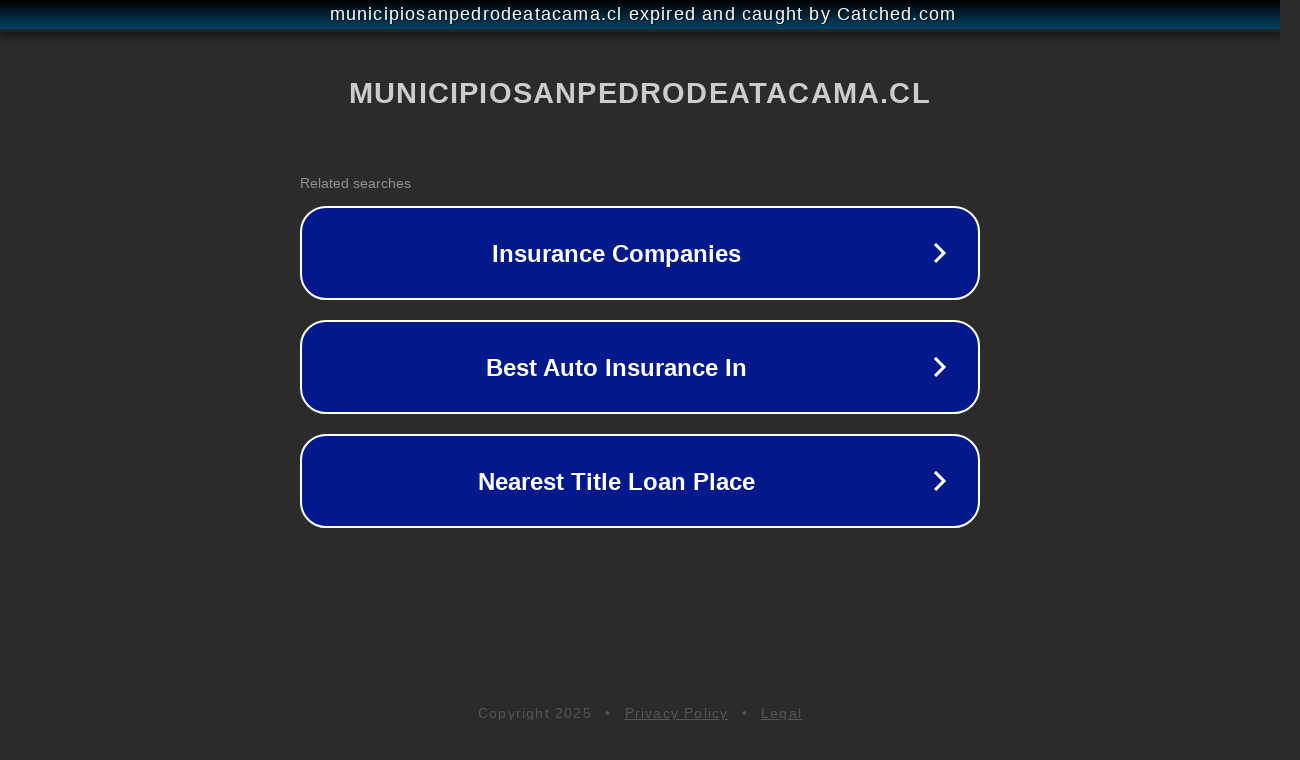

--- FILE ---
content_type: text/html; charset=utf-8
request_url: https://www.municipiosanpedrodeatacama.cl/sdm_downloads/a10-respuesta-consulta-ciudadana-spa/a10-respuesta-consulta-ciudadana-spa/
body_size: 1214
content:
<!doctype html>
<html data-adblockkey="MFwwDQYJKoZIhvcNAQEBBQADSwAwSAJBANDrp2lz7AOmADaN8tA50LsWcjLFyQFcb/P2Txc58oYOeILb3vBw7J6f4pamkAQVSQuqYsKx3YzdUHCvbVZvFUsCAwEAAQ==_db8DKCcdO2jjwUs672W+MfS5KhgoT5SjLJyJwpzqF7fQQmAgQOr2Pq8k8Y0voKSSrKlBj417VlXSHDcMlXgB8w==" lang="en" style="background: #2B2B2B;">
<head>
    <meta charset="utf-8">
    <meta name="viewport" content="width=device-width, initial-scale=1">
    <link rel="icon" href="[data-uri]">
    <link rel="preconnect" href="https://www.google.com" crossorigin>
</head>
<body>
<div id="target" style="opacity: 0"></div>
<script>window.park = "[base64]";</script>
<script src="/bdfZbmfza.js"></script>
</body>
</html>
